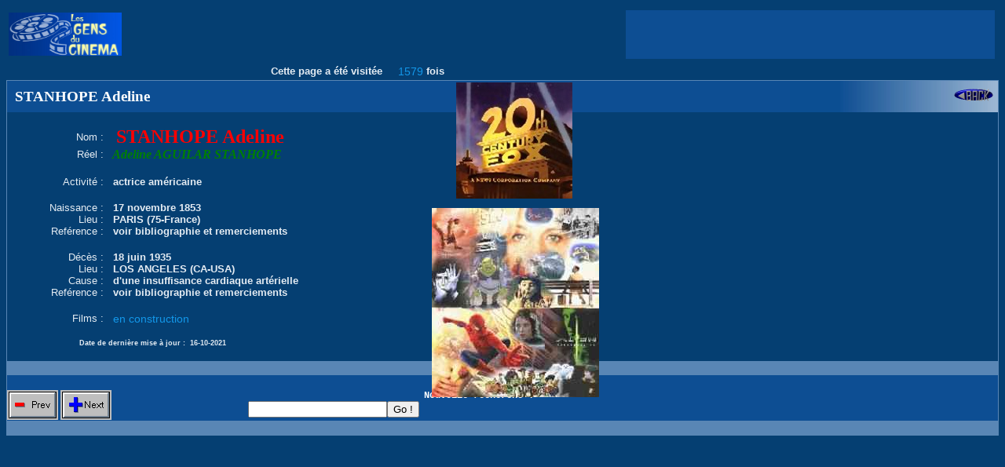

--- FILE ---
content_type: text/html; charset=utf-8
request_url: https://www.google.com/recaptcha/api2/aframe
body_size: 267
content:
<!DOCTYPE HTML><html><head><meta http-equiv="content-type" content="text/html; charset=UTF-8"></head><body><script nonce="NLtHl2KcNHLfmLbjuo6PCg">/** Anti-fraud and anti-abuse applications only. See google.com/recaptcha */ try{var clients={'sodar':'https://pagead2.googlesyndication.com/pagead/sodar?'};window.addEventListener("message",function(a){try{if(a.source===window.parent){var b=JSON.parse(a.data);var c=clients[b['id']];if(c){var d=document.createElement('img');d.src=c+b['params']+'&rc='+(localStorage.getItem("rc::a")?sessionStorage.getItem("rc::b"):"");window.document.body.appendChild(d);sessionStorage.setItem("rc::e",parseInt(sessionStorage.getItem("rc::e")||0)+1);localStorage.setItem("rc::h",'1769178470557');}}}catch(b){}});window.parent.postMessage("_grecaptcha_ready", "*");}catch(b){}</script></body></html>